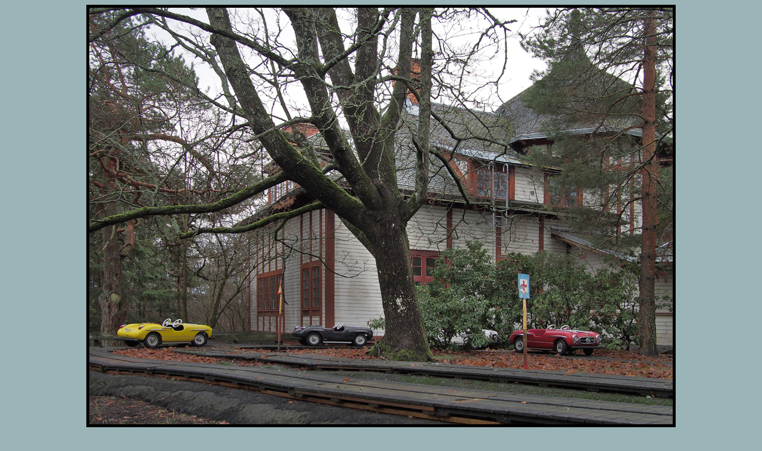

--- FILE ---
content_type: text/html
request_url: http://kjellsgalleri.se/sthlm/mix/pages/20181202_28.htm
body_size: 573
content:
<html>

<head>
<meta http-equiv="Content-Language" content="sv">
<meta http-equiv="Content-Type" content="text/html; charset=windows-1252">
<meta name="GENERATOR" content="Microsoft FrontPage 5.0">
<meta name="ProgId" content="FrontPage.Editor.Document">
<title>Kjells Galleri</title>
<script language="JavaScript">
<!--
function MM_popupMsg(msg) { //v1.0
  alert(msg);
}
//-->
</script>
</head>

<body bgcolor="#9BB4B7" link="#9BB4B7" vlink="#9BB4B7" alink="#9BB4B7">

<p align="center">
<img border="0" src="../images/20181202_28.jpg" onMouseDown="MM_popupMsg('Photo &copy; Kjell Hedvall')" style="border: 5px solid #000000"></p>
<div align="center">
<center>
<table border="0" width="300" height="40">
<tr>
<td width="50" align="left"><a href="20181202_17.htm"><img border="0" src="../../../pilbak.gif"></a></td>
<td width="50" align="left"></td>
<td width="50" align="center"><a href="../index4_mix.htm"><img border="0" src="../../../pilhem.gif"></a></td>
<td width="50" align="right"></td>
<td width="50" align="right"><a href="20240602_09.htm"><img border="0" src="../../../pilfram.gif"></a></td>
</tr>
</table>
</center>
</div>
</body>

</html>